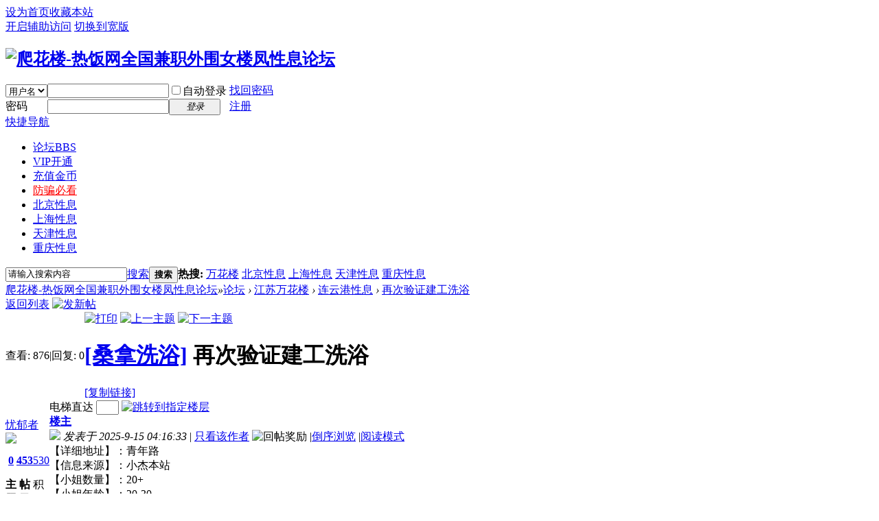

--- FILE ---
content_type: text/html; charset=gbk
request_url: http://www.jbt4.com/thread-49710-1-1.html
body_size: 7077
content:
<!DOCTYPE html PUBLIC "-//W3C//DTD XHTML 1.0 Transitional//EN" "http://www.w3.org/TR/xhtml1/DTD/xhtml1-transitional.dtd">
<html xmlns="http://www.w3.org/1999/xhtml">
<head>
<meta http-equiv="Content-Type" content="text/html; charset=gbk" />
<title>再次验证建工洗浴 - 连云港性息 爬花楼-热饭网全国兼职外围女楼凤性息论坛 - </title>
<link href="http://www.jbt4.com/thread-49710-1-1.html" rel="canonical" />
<meta name="keywords" content="再次验证建工洗浴" />
<meta name="description" content=" 再次验证建工洗浴 ,爬花楼-热饭网全国兼职外围女楼凤性息论坛" />
<meta name="generator" content="Discuz! X3.3" />
<meta name="author" content="Discuz! Team and Comsenz UI Team" />
<meta name="copyright" content="2001-2017 Comsenz Inc." />
<meta name="MSSmartTagsPreventParsing" content="True" />
<meta http-equiv="MSThemeCompatible" content="Yes" />
<base href="http://www.jbt4.com/" /><link rel="stylesheet" type="text/css" href="data/cache/style_1_common.css?t0A" /><link rel="stylesheet" type="text/css" href="data/cache/style_1_forum_viewthread.css?t0A" /><script type="text/javascript">var STYLEID = '1', STATICURL = 'static/', IMGDIR = 'static/image/common', VERHASH = 't0A', charset = 'gbk', discuz_uid = '0', cookiepre = 'ePDD_2132_', cookiedomain = '', cookiepath = '/', showusercard = '1', attackevasive = '0', disallowfloat = 'newthread', creditnotice = '1|威望|,2|金币|,3|贡献|', defaultstyle = '', REPORTURL = 'aHR0cDovL3d3dy5qYnQ0LmNvbS90aHJlYWQtNDk3MTAtMS0xLmh0bWw=', SITEURL = 'http://www.jbt4.com/', JSPATH = 'data/cache/', CSSPATH = 'data/cache/style_', DYNAMICURL = '';</script>
<script src="data/cache/common.js?t0A" type="text/javascript"></script>
<meta name="application-name" content="爬花楼-热饭网全国兼职外围女楼凤性息论坛" />
<meta name="msapplication-tooltip" content="爬花楼-热饭网全国兼职外围女楼凤性息论坛" />
<meta name="msapplication-task" content="name=论坛;action-uri=http://www.jbt4.com/forum.php;icon-uri=http://www.jbt4.com/static/image/common/bbs.ico" />
<link rel="archives" title="爬花楼-热饭网全国兼职外围女楼凤性息论坛" href="http://www.jbt4.com/archiver/" />
<script src="data/cache/forum.js?t0A" type="text/javascript"></script>
</head>

<body id="nv_forum" class="pg_viewthread" onkeydown="if(event.keyCode==27) return false;">
<div id="append_parent"></div><div id="ajaxwaitid"></div>
<div id="toptb" class="cl">
<div class="wp">
<div class="z"><a href="javascript:;"  onclick="setHomepage('http://www.jbt4.com/');">设为首页</a><a href="http://www.jbt4.com/"  onclick="addFavorite(this.href, '爬花楼-热饭网全国兼职外围女楼凤性息论坛');return false;">收藏本站</a></div>
<div class="y">
<a id="switchblind" href="javascript:;" onclick="toggleBlind(this)" title="开启辅助访问" class="switchblind">开启辅助访问</a>
<a href="javascript:;" id="switchwidth" onclick="widthauto(this)" title="切换到宽版" class="switchwidth">切换到宽版</a>
</div>
</div>
</div>

<div id="qmenu_menu" class="p_pop blk" style="display: none;">
<div class="ptm pbw hm">
请 <a href="javascript:;" class="xi2" onclick="lsSubmit()"><strong>登录</strong></a> 后使用快捷导航<br />没有帐号？<a href="member.php?mod=register-zhuce" class="xi2 xw1">注册</a>
</div>
<div id="fjump_menu" class="btda"></div></div><div id="hd">
<div class="wp">
<div class="hdc cl"><h2><a href="http://www.jbt4.com/" title="爬花楼-热饭网全国兼职外围女楼凤性息论坛"><img src="static/image/common/logo.png" alt="爬花楼-热饭网全国兼职外围女楼凤性息论坛" border="0" /></a></h2><script src="data/cache/logging.js?t0A" type="text/javascript"></script>
<form method="post" autocomplete="off" id="lsform" action="member.php?mod=logging&amp;action=login&amp;loginsubmit=yes&amp;infloat=yes&amp;lssubmit=yes" onsubmit="return lsSubmit();">
<div class="fastlg cl">
<span id="return_ls" style="display:none"></span>
<div class="y pns">
<table cellspacing="0" cellpadding="0">
<tr>
<td>
<span class="ftid">
<select name="fastloginfield" id="ls_fastloginfield" width="40" tabindex="900">
<option value="username">用户名</option>
<option value="email">Email</option>
</select>
</span>
<script type="text/javascript">simulateSelect('ls_fastloginfield')</script>
</td>
<td><input type="text" name="username" id="ls_username" autocomplete="off" class="px vm" tabindex="901" /></td>
<td class="fastlg_l"><label for="ls_cookietime"><input type="checkbox" name="cookietime" id="ls_cookietime" class="pc" value="2592000" tabindex="903" />自动登录</label></td>
<td>&nbsp;<a href="javascript:;" onclick="showWindow('login', 'member.php?mod=logging&action=login&viewlostpw=1')">找回密码</a></td>
</tr>
<tr>
<td><label for="ls_password" class="z psw_w">密码</label></td>
<td><input type="password" name="password" id="ls_password" class="px vm" autocomplete="off" tabindex="902" /></td>
<td class="fastlg_l"><button type="submit" class="pn vm" tabindex="904" style="width: 75px;"><em>登录</em></button></td>
<td>&nbsp;<a href="member.php?mod=register-zhuce" class="xi2 xw1">注册</a></td>
</tr>
</table>
<input type="hidden" name="quickforward" value="yes" />
<input type="hidden" name="handlekey" value="ls" />
</div>
</div>
</form>

</div>

<div id="nv">
<a href="javascript:;" id="qmenu" onmouseover="delayShow(this, function () {showMenu({'ctrlid':'qmenu','pos':'34!','ctrlclass':'a','duration':2});showForummenu(104);})">快捷导航</a>
<ul><li class="a" id="mn_forum" ><a href="http://www.jbt4.com/forum.php" hidefocus="true" title="BBS"  >论坛<span>BBS</span></a></li><li id="mn_N4388" ><a href="/vip.php" hidefocus="true"  >VIP开通</a></li><li id="mn_N692b" ><a href="/jb.php" hidefocus="true"  >充值金币</a></li><li id="mn_N81e4" ><a href="/forum.php?mod=viewthread&tid=73378" hidefocus="true"   style="color: red">防骗必看</a></li><li id="mn_Nc6b5" ><a href="/forum.php?gid=36" hidefocus="true"  >北京性息</a></li><li id="mn_N00dd" ><a href="/forum.php?gid=1" hidefocus="true"  >上海性息</a></li><li id="mn_N9fd9" ><a href="/forum.php?gid=47" hidefocus="true"  >天津性息</a></li><li id="mn_N69f4" ><a href="/forum.php?gid=46" hidefocus="true"  >重庆性息</a></li></ul>
</div>
<div class="p_pop h_pop" id="mn_userapp_menu" style="display: none"></div><div id="mu" class="cl">
</div><div id="scbar" class="scbar_narrow cl">
<form id="scbar_form" method="post" autocomplete="off" onsubmit="searchFocus($('scbar_txt'))" action="search.php?searchsubmit=yes" target="_blank">
<input type="hidden" name="mod" id="scbar_mod" value="search" />
<input type="hidden" name="formhash" value="20bb2e32" />
<input type="hidden" name="srchtype" value="title" />
<input type="hidden" name="srhfid" value="104" />
<input type="hidden" name="srhlocality" value="forum::viewthread" />
<table cellspacing="0" cellpadding="0">
<tr>
<td class="scbar_icon_td"></td>
<td class="scbar_txt_td"><input type="text" name="srchtxt" id="scbar_txt" value="请输入搜索内容" autocomplete="off" x-webkit-speech speech /></td>
<td class="scbar_type_td"><a href="javascript:;" id="scbar_type" class="xg1" onclick="showMenu(this.id)" hidefocus="true">搜索</a></td>
<td class="scbar_btn_td"><button type="submit" name="searchsubmit" id="scbar_btn" sc="1" class="pn pnc" value="true"><strong class="xi2">搜索</strong></button></td>
<td class="scbar_hot_td">
<div id="scbar_hot">
<strong class="xw1">热搜: </strong>

<a href="search.php?mod=forum&amp;srchtxt=%CD%F2%BB%A8%C2%A5&amp;formhash=20bb2e32&amp;searchsubmit=true&amp;source=hotsearch" target="_blank" class="xi2" sc="1">万花楼</a>



<a href="search.php?mod=forum&amp;srchtxt=%B1%B1%BE%A9%D0%D4%CF%A2&amp;formhash=20bb2e32&amp;searchsubmit=true&amp;source=hotsearch" target="_blank" class="xi2" sc="1">北京性息</a>



<a href="search.php?mod=forum&amp;srchtxt=%C9%CF%BA%A3%D0%D4%CF%A2&amp;formhash=20bb2e32&amp;searchsubmit=true&amp;source=hotsearch" target="_blank" class="xi2" sc="1">上海性息</a>



<a href="search.php?mod=forum&amp;srchtxt=%CC%EC%BD%F2%D0%D4%CF%A2&amp;formhash=20bb2e32&amp;searchsubmit=true&amp;source=hotsearch" target="_blank" class="xi2" sc="1">天津性息</a>



<a href="search.php?mod=forum&amp;srchtxt=%D6%D8%C7%EC%D0%D4%CF%A2&amp;formhash=20bb2e32&amp;searchsubmit=true&amp;source=hotsearch" target="_blank" class="xi2" sc="1">重庆性息</a>

</div>
</td>
</tr>
</table>
</form>
</div>
<ul id="scbar_type_menu" class="p_pop" style="display: none;"><li><a href="javascript:;" rel="curforum" fid="104" >本版</a></li><li><a href="javascript:;" rel="forum" class="curtype">帖子</a></li><li><a href="javascript:;" rel="user">用户</a></li></ul>
<script type="text/javascript">
initSearchmenu('scbar', '');
</script>
</div>
</div>


<div id="wp" class="wp">
<script type="text/javascript">var fid = parseInt('104'), tid = parseInt('49710');</script>

<script src="data/cache/forum_viewthread.js?t0A" type="text/javascript"></script>
<script type="text/javascript">zoomstatus = parseInt(1);var imagemaxwidth = '600';var aimgcount = new Array();</script>

<style id="diy_style" type="text/css"></style>
<!--[diy=diynavtop]--><div id="diynavtop" class="area"></div><!--[/diy]-->
<div id="pt" class="bm cl">
<div class="z">
<a href="./" class="nvhm" title="首页">爬花楼-热饭网全国兼职外围女楼凤性息论坛</a><em>&raquo;</em><a href="http://www.jbt4.com/forum.php">论坛</a> <em>&rsaquo;</em> <a href="http://www.jbt4.com/forum.php?gid=77">江苏万花楼</a> <em>&rsaquo;</em> <a href="http://www.jbt4.com/forum-104-1.html">连云港性息</a> <em>&rsaquo;</em> <a href="http://www.jbt4.com/thread-49710-1-1.html">再次验证建工洗浴</a>
</div>
</div>

<style id="diy_style" type="text/css"></style>
<div class="wp">
<!--[diy=diy1]--><div id="diy1" class="area"></div><!--[/diy]-->
</div>

<div id="ct" class="wp cl">
<div id="pgt" class="pgs mbm cl ">
<div class="pgt"></div>
<span class="y pgb"><a href="http://www.jbt4.com/forum-104-1.html">返回列表</a></span>
<a id="newspecial" onmouseover="$('newspecial').id = 'newspecialtmp';this.id = 'newspecial';showMenu({'ctrlid':this.id})" onclick="showWindow('newthread', 'forum.php?mod=post&action=newthread&fid=104')" href="javascript:;" title="发新帖"><img src="static/image/common/pn_post.png" alt="发新帖" /></a></div>



<div id="postlist" class="pl bm">
<table cellspacing="0" cellpadding="0">
<tr>
<td class="pls ptn pbn">
<div class="hm ptn">
<span class="xg1">查看:</span> <span class="xi1">876</span><span class="pipe">|</span><span class="xg1">回复:</span> <span class="xi1">0</span>
</div>
</td>
<td class="plc ptm pbn vwthd">
<div class="y">
<a href="http://www.jbt4.com/forum.php?mod=viewthread&amp;action=printable&amp;tid=49710" title="打印" target="_blank"><img src="static/image/common/print.png" alt="打印" class="vm" /></a>
<a href="http://www.jbt4.com/forum.php?mod=redirect&amp;goto=nextoldset&amp;tid=49710" title="上一主题"><img src="static/image/common/thread-prev.png" alt="上一主题" class="vm" /></a>
<a href="http://www.jbt4.com/forum.php?mod=redirect&amp;goto=nextnewset&amp;tid=49710" title="下一主题"><img src="static/image/common/thread-next.png" alt="下一主题" class="vm" /></a>
</div>
<h1 class="ts">
<a href="http://www.jbt4.com/forum.php?mod=forumdisplay&amp;fid=104&amp;filter=typeid&amp;typeid=185">[桑拿洗浴]</a>
<span id="thread_subject">再次验证建工洗浴</span>
</h1>
<span class="xg1">
<a href="http://www.jbt4.com/thread-49710-1-1.html" onclick="return copyThreadUrl(this, '爬花楼-热饭网全国兼职外围女楼凤性息论坛')" >[复制链接]</a>
</span>
</td>
</tr>
</table>


<table cellspacing="0" cellpadding="0" class="ad">
<tr>
<td class="pls">
</td>
<td class="plc">
</td>
</tr>
</table><div id="post_101054" ><table id="pid101054" class="plhin" summary="pid101054" cellspacing="0" cellpadding="0">
<tr>
<td class="pls" rowspan="2">
<div id="favatar101054" class="pls favatar">
 <div class="pi">
<div class="authi"><a href="http://www.jbt4.com/space-uid-5.html" target="_blank" class="xw1">忧郁者</a>
</div>
</div>
<div class="p_pop blk bui card_gender_0" id="userinfo101054" style="display: none; margin-top: -11px;">
<div class="m z">
<div id="userinfo101054_ma"></div>
</div>
<div class="i y">
<div>
<strong><a href="http://www.jbt4.com/space-uid-5.html" target="_blank" class="xi2">忧郁者</a></strong>
<em>当前离线</em>
</div><dl class="cl">
<dt>积分</dt><dd><a href="http://www.jbt4.com/home.php?mod=space&uid=5&do=profile" target="_blank" class="xi2">530</a></dd>
</dl><div class="imicn">
<a href="http://www.jbt4.com/home.php?mod=space&amp;uid=5&amp;do=profile" target="_blank" title="查看详细资料"><img src="static/image/common/userinfo.gif" alt="查看详细资料" /></a>
</div>
<div id="avatarfeed"><span id="threadsortswait"></span></div>
</div>
</div>
<div>
<div class="avatar" onmouseover="showauthor(this, 'userinfo101054')"><a href="http://www.jbt4.com/space-uid-5.html" class="avtm" target="_blank"><img src="http://www.jbt4.com/uc_server/avatar.php?uid=5&size=middle" /></a></div>
</div>
<div class="tns xg2"><table cellspacing="0" cellpadding="0"><th><p><a href="http://www.jbt4.com/home.php?mod=space&uid=5&do=thread&type=thread&view=me&from=space" class="xi2">0</a></p>主题</th><th><p><a href="http://www.jbt4.com/home.php?mod=space&uid=5&do=thread&type=reply&view=me&from=space" class="xi2">453</a></p>帖子</th><td><p><a href="http://www.jbt4.com/home.php?mod=space&uid=5&do=profile" class="xi2">530</a></p>积分</td></table></div>

<p><em><a href="http://www.jbt4.com/home.php?mod=spacecp&amp;ac=usergroup&amp;gid=13" target="_blank">高级用户</a></em></p>


<p><span id="g_up101054" onmouseover="showMenu({'ctrlid':this.id, 'pos':'12!'});"><img src="static/image/common/star_level3.gif" alt="Rank: 4" /></span></p>
<div id="g_up101054_menu" class="tip tip_4" style="display: none;"><div class="tip_horn"></div><div class="tip_c">高级用户, 积分 530, 距离下一级还需 470 积分</div></div>


<p><span class="pbg2"  id="upgradeprogress_101054" onmouseover="showMenu({'ctrlid':this.id, 'pos':'12!', 'menuid':'g_up101054_menu'});"><span class="pbr2" style="width:6%;"></span></span></p>
<div id="g_up101054_menu" class="tip tip_4" style="display: none;"><div class="tip_horn"></div><div class="tip_c">高级用户, 积分 530, 距离下一级还需 470 积分</div></div>

<dl class="pil cl">
	<dt>积分</dt><dd><a href="http://www.jbt4.com/home.php?mod=space&uid=5&do=profile" target="_blank" class="xi2">530</a></dd>
</dl>

<dl class="pil cl"></dl><ul class="xl xl2 o cl">
<li class="pm2"><a href="http://www.jbt4.com/home.php?mod=spacecp&amp;ac=pm&amp;op=showmsg&amp;handlekey=showmsg_5&amp;touid=5&amp;pmid=0&amp;daterange=2&amp;pid=101054&amp;tid=49710" onclick="showWindow('sendpm', this.href);" title="发消息" class="xi2">发消息</a></li>
</ul>
</div>
</td>
<td class="plc">
<div class="pi">
<div id="fj" class="y">
<label class="z">电梯直达</label>
<input type="text" class="px p_fre z" size="2" onkeyup="$('fj_btn').href='forum.php?mod=redirect&ptid=49710&authorid=0&postno='+this.value" onkeydown="if(event.keyCode==13) {window.location=$('fj_btn').href;return false;}" title="跳转到指定楼层" />
<a href="javascript:;" id="fj_btn" class="z" title="跳转到指定楼层"><img src="static/image/common/fj_btn.png" alt="跳转到指定楼层" class="vm" /></a>
</div>
<strong>
<a href="http://www.jbt4.com/thread-49710-1-1.html"   id="postnum101054" onclick="setCopy(this.href, '帖子地址复制成功');return false;">
楼主</a>
</strong>
<div class="pti">
<div class="pdbt">
</div>
<div class="authi">
<img class="authicn vm" id="authicon101054" src="static/image/common/online_member.gif" />
<em id="authorposton101054">发表于 2025-9-15 04:16:33</em>
<span class="pipe">|</span>
<a href="http://www.jbt4.com/forum.php?mod=viewthread&amp;tid=49710&amp;page=1&amp;authorid=5" rel="nofollow">只看该作者</a>
<span class="none"><img src="static/image/common/arw_r.gif" class="vm" alt="回帖奖励" /></span>
<span class="pipe show">|</span><a href="http://www.jbt4.com/forum.php?mod=viewthread&amp;tid=49710&amp;extra=page%3D1&amp;ordertype=1"  class="show">倒序浏览</a>
<span class="pipe show">|</span><a href="javascript:;" onclick="readmode($('thread_subject').innerHTML, 101054);" class="show">阅读模式</a>
</div>
</div>
</div><div class="pct"><style type="text/css">.pcb{margin-right:0}</style><div class="pcb">
 
<div class="t_fsz">
<table cellspacing="0" cellpadding="0"><tr><td class="t_f" id="postmessage_101054">
【详细地址】：青年路&nbsp; &nbsp;&nbsp; &nbsp;&nbsp; &nbsp;&nbsp; &nbsp;<br />
【信息来源】：小杰本站&nbsp; &nbsp;&nbsp; &nbsp;&nbsp; &nbsp;&nbsp; &nbsp;<br />
【小姐数量】：20+&nbsp; &nbsp;&nbsp; &nbsp;&nbsp; &nbsp;&nbsp; &nbsp;<br />
【小姐年龄】：20-30&nbsp; &nbsp;&nbsp; &nbsp;&nbsp; &nbsp;&nbsp; &nbsp;<br />
【小姐素质】：75&nbsp; &nbsp;&nbsp; &nbsp;&nbsp; &nbsp;&nbsp; &nbsp;<br />
【小姐外形】：75&nbsp; &nbsp;&nbsp; &nbsp;&nbsp; &nbsp;&nbsp; &nbsp;<br />
【服务项目】：KJ+FJ+ML&nbsp; &nbsp;&nbsp; &nbsp;&nbsp; &nbsp;&nbsp; &nbsp;<br />
【价格一览】：199&nbsp; &nbsp;&nbsp; &nbsp;&nbsp; &nbsp;&nbsp; &nbsp;<br />
【营业时间】：7*24&nbsp; &nbsp;&nbsp; &nbsp;&nbsp; &nbsp;&nbsp; &nbsp;<br />
【环境设备】：80&nbsp; &nbsp;&nbsp; &nbsp;&nbsp; &nbsp;&nbsp; &nbsp;<br />
【安全评估】：80&nbsp; &nbsp;&nbsp; &nbsp;&nbsp; &nbsp;&nbsp; &nbsp;<br />
【联系方式】：<div class="locked">游客,查看内容需要支付 <strong>15金币</strong> 。&nbsp;&nbsp;&nbsp;<a href="/vip.php">加入VIP无限制浏览</a><a href="javascript:;" class="y viewpay" title="var4" onclick="showWindow('yy_pay', 'plugin.php?id=yy_pay:pay&pid=101054&tid=49710&cid=0')">购买主题</a></div>【综合评价】：还不错&nbsp; &nbsp;&nbsp; &nbsp;&nbsp; &nbsp;&nbsp; &nbsp;&nbsp; &nbsp;&nbsp; &nbsp;&nbsp; &nbsp;&nbsp; &nbsp; &nbsp; &nbsp; &nbsp; &nbsp; &nbsp; &nbsp; <br />
【详细介绍】：&nbsp; &nbsp;&nbsp; &nbsp;&nbsp; &nbsp;&nbsp; &nbsp;&nbsp; &nbsp;&nbsp; &nbsp;&nbsp; &nbsp; 今天和朋友闲来无事，便去探访一下，被我调到一个极品，170的个子，胸大屁股大，绝对的美女。好像是18号。服务真的很周到，叫她干嘛她干嘛。经常光顾给做了个全套。总的还说还是很不错的，没有其他人说的那样差。希望大家光顾</td></tr></table>


</div>
<div id="comment_101054" class="cm">
</div>

<div id="post_rate_div_101054"></div>
</div>
</div>

</td></tr>
<tr><td class="plc plm">
<div id="p_btn" class="mtw mbm hm cl">

<a href="http://www.jbt4.com/home.php?mod=spacecp&amp;ac=favorite&amp;type=thread&amp;id=49710&amp;formhash=20bb2e32" id="k_favorite" onclick="showWindow(this.id, this.href, 'get', 0);" onmouseover="this.title = $('favoritenumber').innerHTML + ' 人收藏'" title="收藏本帖"><i><img src="static/image/common/fav.gif" alt="收藏" />收藏<span id="favoritenumber" style="display:none">0</span></i></a>
</div>
</td>
</tr>
<tr id="_postposition101054"></tr>
<tr>
<td class="pls"></td>
<td class="plc" style="overflow:visible;">
<div class="po hin">
<div class="pob cl">
<em>
<a class="fastre" href="forum.php?mod=post&amp;action=reply&amp;fid=104&amp;tid=49710&amp;reppost=101054&amp;extra=page%3D1&amp;page=1" onclick="showWindow('reply', this.href)">回复</a>
</em>

<p>
<a href="javascript:;" id="mgc_post_101054" onmouseover="showMenu(this.id)" class="showmenu">使用道具</a>
<a href="javascript:;" onclick="showWindow('miscreport101054', 'misc.php?mod=report&rtype=post&rid=101054&tid=49710&fid=104', 'get', -1);return false;">举报</a>
</p>

<ul id="mgc_post_101054_menu" class="p_pop mgcmn" style="display: none;">
</ul>
<script type="text/javascript" reload="1">checkmgcmn('post_101054')</script>
</div>
</div>
</td>
</tr>
<tr class="ad">
<td class="pls">
</td>
<td class="plc">
</td>
</tr>
</table>
</div><div id="postlistreply" class="pl"><div id="post_new" class="viewthread_table" style="display: none"></div></div>
</div>


<form method="post" autocomplete="off" name="modactions" id="modactions">
<input type="hidden" name="formhash" value="20bb2e32" />
<input type="hidden" name="optgroup" />
<input type="hidden" name="operation" />
<input type="hidden" name="listextra" value="page%3D1" />
<input type="hidden" name="page" value="1" />
</form>



<div class="pgs mtm mbm cl">
<span class="pgb y"><a href="http://www.jbt4.com/forum-104-1.html">返回列表</a></span>
<a id="newspecialtmp" onmouseover="$('newspecial').id = 'newspecialtmp';this.id = 'newspecial';showMenu({'ctrlid':this.id})" onclick="showWindow('newthread', 'forum.php?mod=post&action=newthread&fid=104')" href="javascript:;" title="发新帖"><img src="static/image/common/pn_post.png" alt="发新帖" /></a>
</div>

<!--[diy=diyfastposttop]--><div id="diyfastposttop" class="area"></div><!--[/diy]-->


<script type="text/javascript">
new lazyload();
</script>
<script type="text/javascript">document.onkeyup = function(e){keyPageScroll(e, 0, 0, 'forum.php?mod=viewthread&tid=49710', 1);}</script>
</div>

<div class="wp mtn">
<!--[diy=diy3]--><div id="diy3" class="area"></div><!--[/diy]-->
</div>

<script type="text/javascript">
function succeedhandle_followmod(url, msg, values) {
var fObj = $('followmod_'+values['fuid']);
if(values['type'] == 'add') {
fObj.innerHTML = '不收听';
fObj.href = 'home.php?mod=spacecp&ac=follow&op=del&fuid='+values['fuid'];
} else if(values['type'] == 'del') {
fObj.innerHTML = '收听TA';
fObj.href = 'home.php?mod=spacecp&ac=follow&op=add&hash=20bb2e32&fuid='+values['fuid'];
}
}
fixed_avatar([101054], 1);
</script>	</div>
<div id="ft" class="wp cl">
<div id="flk" class="y">
<p>
<a href="http://www.jbt4.com/forum.php?mobile=yes" >手机版</a><span class="pipe">|</span><a href="http://www.jbt4.com/forum.php?mod=misc&action=showdarkroom" >小黑屋</a><span class="pipe">|</span><strong><a href="http://www.jbt4.com/" target="_blank">爬花楼-热饭网全国兼职外围女楼凤性息论坛</a></strong>
<script language="javascript" type="text/javascript" src="//js.users.51.la/19087697.js"></script></p>
<p class="xs0">
GMT+8, 2026-1-20 08:04<span id="debuginfo">
, Processed in 0.090651 second(s), 26 queries
.
</span>
</p>
</div>
<div id="frt">
<p>Powered by Discuz!</strong> <em>X3.3</em></p>
<p class="xs0">&copy; 2024-2025</p>
</div></div>
<script src="home.php?mod=misc&ac=sendmail&rand=1768867448" type="text/javascript"></script>
<div id="scrolltop">
<span><a href="http://www.jbt4.com/forum.php?mod=post&amp;action=reply&amp;fid=104&amp;tid=49710&amp;extra=page%3D1&amp;page=1" onclick="showWindow('reply', this.href)" class="replyfast" title="快速回复"><b>快速回复</b></a></span>
<span hidefocus="true"><a title="返回顶部" onclick="window.scrollTo('0','0')" class="scrolltopa" ><b>返回顶部</b></a></span>
<span>
<a href="http://www.jbt4.com/forum-104-1.html" hidefocus="true" class="returnlist" title="返回列表"><b>返回列表</b></a>
</span>
</div>
<script type="text/javascript">_attachEvent(window, 'scroll', function () { showTopLink(); });checkBlind();</script>
			<div id="discuz_tips" style="display:none;"></div>
			<script type="text/javascript">
				var tipsinfo = '|X3.3|0.6||0||0|7|1768867448||2';
			</script>
			</body>
</html>
